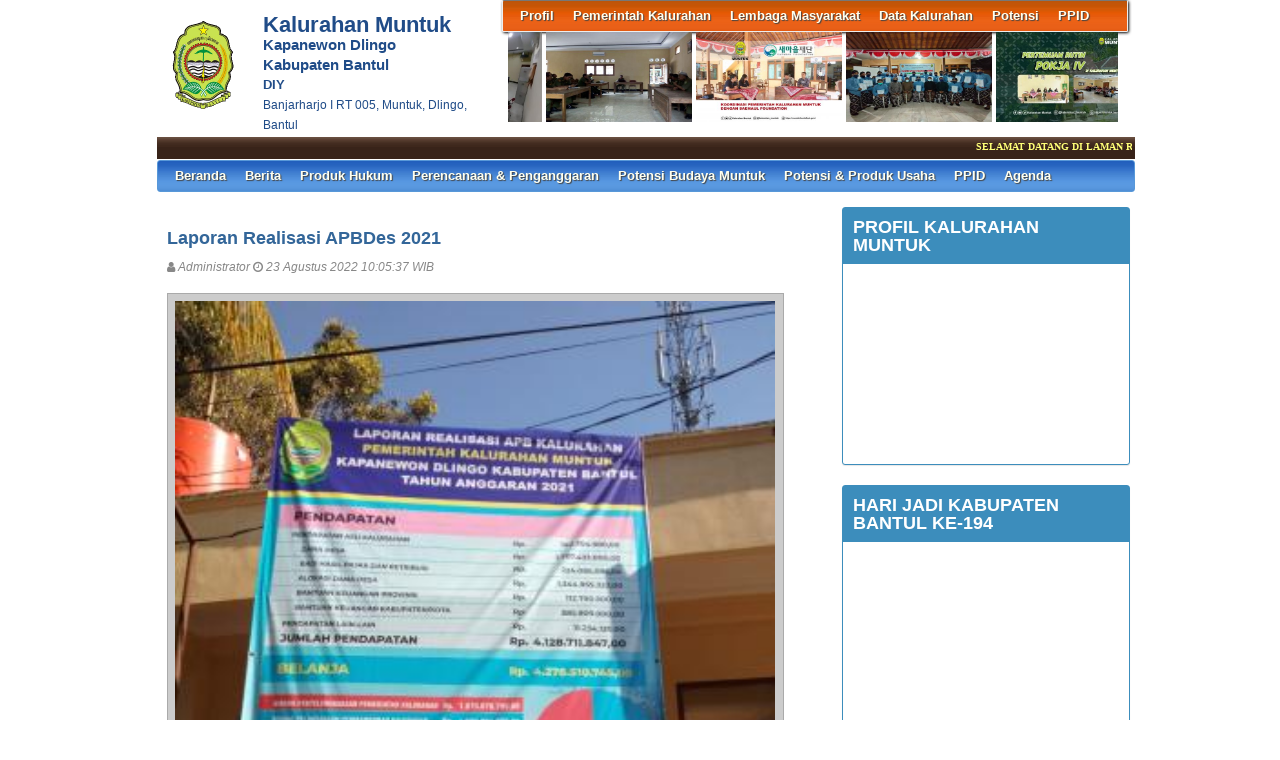

--- FILE ---
content_type: text/html; charset=UTF-8
request_url: https://muntuk.bantulkab.go.id/first/artikel/364
body_size: 6604
content:
<!DOCTYPE HTML PUBLIC "-//W3C//DTD HTML 4.01 Frameset//EN" "http://www.w3.org/TR/html4/frameset.dtd">
<html xmlns="http://www.w3.org/1999/xhtml">
	<head>
		<title>Laporan Realisasi APBDes 2021 - Website Kalurahan Muntuk</title>
		<meta content="utf-8" http-equiv="encoding">
		<meta http-equiv="Content-Type" content="text/html; charset=utf-8" />
				
		<meta property="og:image" content="https://muntuk.bantulkab.go.id/assets/files/artikel/sedang_1661223937tahun2021realisasi.jfif"  >
		<meta property="og:image:width" content="400">
		<meta property="og:image:height" content="240">
		<meta property="og:url" content="https://muntuk.bantulkab.go.id/first/artikel/364">
		<meta property="og:title" content="Laporan Realisasi APBDes 2021"> 
		<meta property="og:site_name" content="Muntuk"/>
		<meta property="og:description" content="Muntuk" >
		<link rel="shortcut icon" href="https://muntuk.bantulkab.go.id/assets/files/logo/logooo.png" />
		<link type='text/css' href="//cdn-sid.bantulkab.go.id//assets/front/css/first.css" rel='Stylesheet' />
		<link type='text/css' href="//cdn-sid.bantulkab.go.id//assets/front/css/default.css" rel='Stylesheet' />
		<link type='text/css' href="//cdn-sid.bantulkab.go.id//assets/css/ui-buttons.css" rel='Stylesheet' />
		<link rel="stylesheet" href="https://cdnjs.cloudflare.com/ajax/libs/font-awesome/4.7.0/css/font-awesome.min.css">
		<link type='text/css' href="//cdn-sid.bantulkab.go.id//assets/front/css/colorbox.css" rel='Stylesheet' />
		<script src="//cdn-sid.bantulkab.go.id//assets/front/js/stscode.js"></script>
		<script src="//cdn-sid.bantulkab.go.id//assets/js/jquery-1.5.2.min.js"></script>
		<script src="//cdn-sid.bantulkab.go.id//assets/js/jquery-ui-1.8.16.custom.min.js"></script>
		<script src="//cdn-sid.bantulkab.go.id//assets/js/donjoscript/donjo.ui.dialog.js"></script>
		<script src="//cdn-sid.bantulkab.go.id//assets/front/js/layout.js"></script>
		<script src="//cdn-sid.bantulkab.go.id//assets/front/js/jquery.colorbox.js"></script>
		<script>
			$(document).ready(function(){
				$(".group2").colorbox({rel:'group2', transition:"fade"});
				$(".group3").colorbox({rel:'group3', transition:"fade"});
			});
		</script>
	</head>
	<body>
		<div id="maincontainer">
			<div id="topsection">
				<div class="innertube">
					<div id="header">
						<div id="headercontent">
							<div id="menu_vert">
								<div id="menuwrapper">
									<div id='cssmenu'>
	<ul id="global-nav" class="top">
			<li><a href='https://muntuk.bantulkab.go.id/first/artikel/32'>Profil </a><ul><li><a href='https://muntuk.bantulkab.go.id/first/artikel/2'>Sejarah Desa</a></li><li><a href='https://muntuk.bantulkab.go.id/first/padu'>Wilayah Desa</a></li><li><a href='https://muntuk.bantulkab.go.id/first/artikel/34'>Profil Masyarakat Desa</a></li><li><a href='https://muntuk.bantulkab.go.id/first/artikel/59'>Potensi Desa</a></li></ul></li>			<li><a href='https://muntuk.bantulkab.go.id/first/artikel/85'>Pemerintah Kalurahan</a><ul><li><a href='https://muntuk.bantulkab.go.id/first/artikel/22'>Visi dan Misi</a></li><li><a href='https://muntuk.bantulkab.go.id/first/artikel/415'>Pemerintah Desa</a></li><li><a href='https://muntuk.bantulkab.go.id/first/artikel/413'>Bamuskal</a></li><li><a href='https://muntuk.bantulkab.go.id/first/artikel/414'>Struktur Organisasi</a></li></ul></li>			<li><a href='https://muntuk.bantulkab.go.id/first/Badan Permusyawaratan Desa'>Lembaga Masyarakat</a><ul><li><a href='https://muntuk.bantulkab.go.id/first/artikel/62'>LPMD</a></li><li><a href='https://muntuk.bantulkab.go.id/first/artikel/63'>PKK</a></li><li><a href='https://muntuk.bantulkab.go.id/first/artikel/69'>Kelompok Tani</a></li><li><a href='https://muntuk.bantulkab.go.id/first/artikel/66'>TPK Desa</a></li><li><a href='https://muntuk.bantulkab.go.id/first/artikel/70'>Linmas</a></li><li><a href='https://muntuk.bantulkab.go.id/first/artikel/10'>BPD</a></li><li><a href='https://muntuk.bantulkab.go.id/first/artikel/64'>Karang Taruna</a></li><li><a href='https://muntuk.bantulkab.go.id/first/artikel/921'>Kaum Rois</a></li><li><a href='https://muntuk.bantulkab.go.id/first/artikel/65'>RT</a></li><li><a href='https://muntuk.bantulkab.go.id/first/artikel/931'>FPRB</a></li></ul></li>			<li><a href='https://muntuk.bantulkab.go.id/first/artikel/82'>Data Kalurahan</a><ul><li><a href='https://muntuk.bantulkab.go.id/first/statistik/wilayah'>Data Wilayah Administratif</a></li><li><a href='https://muntuk.bantulkab.go.id/first/statistik/pendidikan-dalam-kk'>Data Pendidikan dalam KK</a></li><li><a href='https://muntuk.bantulkab.go.id/first/penduduk/pendidikan'>Data Pendidikan Ditempuh</a></li><li><a href='https://muntuk.bantulkab.go.id/first/penduduk/pekerjaan'>Data Pekerjaan</a></li><li><a href='https://muntuk.bantulkab.go.id/first/penduduk/agama'>Data Agama</a></li><li><a href='https://muntuk.bantulkab.go.id/first/penduduk/jeniskelamin'>Data Jenis Kelamin</a></li><li><a href='https://muntuk.bantulkab.go.id/first/penduduk/goldarah'>Data Golongan Darah</a></li><li><a href='https://muntuk.bantulkab.go.id/first/penduduk/umur'>Data Kelompok Umur</a></li><li><a href='https://muntuk.bantulkab.go.id/first/statistik/warga-negara'>Data Warga Negara</a></li><li><a href='https://muntuk.bantulkab.go.id/first/data_analisis'>Data Analisis</a></li><li><a href='https://muntuk.bantulkab.go.id/first/penduduk/statkawin'>Status Perkawinan</a></li><li><a href='https://muntuk.bantulkab.go.id/first/penduduk/stathbkel'>Status Hubungan Keluarga</a></li></ul></li>			<li><a href='https://muntuk.bantulkab.go.id/first/'>Potensi</a><ul><li><a href='https://muntuk.bantulkab.go.id/first/artikel/946'>Potensi Wisata</a></li><li><a href='https://muntuk.bantulkab.go.id/first/artikel/962'>Produk Unggulan Dusun</a></li><li><a href='https://muntuk.bantulkab.go.id/first/artikel/963'>Potensi Kerajinan</a></li><li><a href='https://muntuk.bantulkab.go.id/first/artikel/964'>Potensi Kuliner</a></li></ul></li>			<li><a href='https://muntuk.bantulkab.go.id/first/'>PPID</a><ul><li><a href='https://muntuk.bantulkab.go.id/first/'>Struktur Organisasi</a></li><li><a href='https://muntuk.bantulkab.go.id/first/'>SOP Layanan Informasi Publik</a></li><li><a href='https://muntuk.bantulkab.go.id/first/artikel/376'>Regulasi PPID Kalurahan</a></li><li><a href='https://muntuk.bantulkab.go.id/first/'>Informasi Publik</a></li><li><a href='https://muntuk.bantulkab.go.id/first/'>Layanan</a></li></ul></li>		</ul>
</div>								</div>
							</div>
							<div id="menu_vert2">
								<script type="text/javascript">
	sts_bs("JWS",[20080623,"https://muntuk.bantulkab.go.id/assets/files/artikel/","","blank.gif",7,1,1,1,"630px","right",0,2,150,90,0,90,1,0,90,2000,2,15,0,"",-2,0],["ItBS","ItBW","ItBC","GBgC","GBgI","GBgR"]);
	sts_tbd([0],["BS","BW","BC","CnSz","LtCn","RtCn","RbCn","LbCn","TBgC","TBgI","TBgR","RiBgC","RiBgI","RiBgR","BtBgC","BtBgI","BtBgR","LBgC","LBgI","LBgR"]);
		sts_ai("i0",[1,"","","_self","kecil_1513056629IMG-20171212-WA0003.jpg",146,90,"center"],["ItBgC","OtF","OtFC","OtFD","OvF","OvFC","OvFD"],"i0","i0");
		sts_ai("i1",[,,,,"kecil_1520914239IMG-20180313-WA0001.jpg",146,90,"center"],[],"i1","i1");
		sts_ai("i2",[,,,,"kecil_15643672123.jfif",146,90,"center"],[],"i2","i2");
		sts_ai("i3",[,,,,"kecil_1610428184sw.jfif",146,90,"center"],[],"i3","i3");
		sts_ai("i4",[,,,,"kecil_1515994758IMG-20180115-WA0017.jpg",146,90,"center"],[],"i4","i4");
		sts_ai("i5",[,,,,"kecil_1748238414tumb_SAEMAUL_A.jpg",146,90,"center"],[],"i5","i5");
		sts_ai("i6",[,,,,"kecil_1617195213pa.jfif",146,90,"center"],[],"i6","i6");
		sts_ai("i7",[,,,,"kecil_1740121784kami.jpg",146,90,"center"],[],"i7","i7");
		sts_es();
</script>							</div>
						</div>
					</div>
					<div id="headleft">
						<div id="divlogo">
							<div id="divlogo-txt">
								<div class="intube">
									<div id="siteTitle">
										<h1>Kalurahan Muntuk</h1>
										<h2>Kapanewon Dlingo<br />
										Kabupaten Bantul<h2>
										<h4>DIY</h4>
										<h3>Banjarharjo I RT 005, Muntuk, Dlingo, Bantul</h3>
									</div>
								</div>
							</div>
						</div>
						<div id="divlogo-img">
							<div class="intube">
								<a href="https://muntuk.bantulkab.go.id/first/">
								<img src="https://muntuk.bantulkab.go.id/assets/files/logo/logooo.png" alt="Muntuk"/>
								</a>
							</div>
						</div>
						<br class="clearboth"/>
					</div>
					<br class="clearboth"/>
					<div id="scroller">
	<script type="text/javascript">
		jQuery.fn.liScroll = function(settings) {
			settings = jQuery.extend({
				travelocity: 0.03
			}, settings);
			return this.each(function(){
				$('ul#ticker01').show();
				var $strip = jQuery(this);
				$strip.addClass("newsticker")
				var stripWidth = 1;
				$strip.find("li").each(function(i){
					stripWidth += jQuery(this, i).outerWidth(true);
				});
				var $mask = $strip.wrap("<div class='mask'></div>");
				var $tickercontainer = $strip.parent().wrap("<div class='tickercontainer'></div>");
				var containerWidth = $strip.parent().parent().width();
				$strip.width(stripWidth);
				var totalTravel = stripWidth+containerWidth;
				var defTiming = totalTravel/settings.travelocity;
				function scrollnews(spazio, tempo){
					$strip.animate({left: '-='+ spazio}, tempo, "linear", function(){$strip.css("left", containerWidth); scrollnews(totalTravel, defTiming);});
				}
				scrollnews(totalTravel, defTiming);
				$strip.hover(function(){
					jQuery(this).stop();
				},
				function(){
					var offset = jQuery(this).offset();
					var residualSpace = offset.left + stripWidth;
					var residualTime = residualSpace/settings.travelocity;
					scrollnews(residualSpace, residualTime);
				});
			});
};
$(function(){$("ul#ticker01").liScroll();});
</script>
<style>
	.tickercontainer {
		width: 970px; 
		height: 24px; 
		margin-left: 5px; 
		padding: 0;
		overflow: hidden; 
	}
	.tickercontainer .mask {
		position: relative;
		left: 0px;
		top: 1px;
		width: 12555px;
		overflow: hidden;
	}
	ul.newsticker {
		position: relative;
		left: 900px;
		font: bold 10px Verdana;
		list-style-type: none;
		margin: 0;
		padding: 0;

	}
	ul.newsticker li {
		float: left;
		margin: 0;
		padding: 0 10px;
		color: #fefe77;
	}
</style>
<ul id="ticker01" style="display:none;">
		<li> SELAMAT DATANG DI LAMAN RESMI PEMERINTAH KALURAHAN MUNTUK KAPANEWON DLINGO </li><li> | </li>
		<li> Kantor Kalurahan Muntuk membuka pelayanan publik pada hari Senin - Jum'at pukul 07.30 - 15.00. </li><li> | </li>
		<li> Selamat Hari Jadi Kabupaten Bantul Ke-194 </li><li> | </li>
	 </li>
</ul>
</div>						
					<div id="mainmenu">
						<div id='cssmenu'>
	<ul id="global-nav" class="main">
		<li><a href="https://muntuk.bantulkab.go.id/first">Beranda</a></li>
			<li><a href='https://muntuk.bantulkab.go.id/first/kategori/1'>Berita </a></li>			<li><a href='https://muntuk.bantulkab.go.id/first/kategori/5'>Produk Hukum</a><ul><li><a href='https://muntuk.bantulkab.go.id/first/kategori/40'>Peraturan Kalurahan</a></li><li><a href='https://muntuk.bantulkab.go.id/first/kategori/41'>Keputusan Lurah</a></li><li><a href='https://muntuk.bantulkab.go.id/first/kategori/42'>Rancangan Peraturan Kalurahan</a></li></ul></li>			<li><a href='https://muntuk.bantulkab.go.id/first/kategori/6'>Perencanaan & Penganggaran</a><ul><li><a href='https://muntuk.bantulkab.go.id/first/kategori/43'>RPJM Kalurahan</a></li><li><a href='https://muntuk.bantulkab.go.id/first/kategori/44'>RKP Tahun 2026</a></li><li><a href='https://muntuk.bantulkab.go.id/first/kategori/45'>APBKal 2026</a></li></ul></li>			<li><a href='https://muntuk.bantulkab.go.id/first/kategori/8'>Potensi Budaya Muntuk</a><ul><li><a href='https://muntuk.bantulkab.go.id/first/kategori/23'>Kesenian</a></li><li><a href='https://muntuk.bantulkab.go.id/first/kategori/22'>Upacara Adat</a></li><li><a href='https://muntuk.bantulkab.go.id/first/kategori/27'>Permainan Tradisional</a></li><li><a href='https://muntuk.bantulkab.go.id/first/kategori/24'>Cerita Rakyat</a></li><li><a href='https://muntuk.bantulkab.go.id/first/kategori/25'>Kerajinan</a></li><li><a href='https://muntuk.bantulkab.go.id/first/kategori/35'>Situs Budaya/Petilasan</a></li><li><a href='https://muntuk.bantulkab.go.id/first/kategori/34'>Bangunan Jawa</a></li><li><a href='https://muntuk.bantulkab.go.id/first/kategori/29'>Adat Daur Hidup</a></li><li><a href='https://muntuk.bantulkab.go.id/first/kategori/30'>Penggunaan Bahasa Jawa</a></li><li><a href='https://muntuk.bantulkab.go.id/first/kategori/31'>Kelompok Macapat</a></li><li><a href='https://muntuk.bantulkab.go.id/first/kategori/32'>Kuliner</a></li><li><a href='https://muntuk.bantulkab.go.id/first/kategori/33'>Pengobatan Tradisional</a></li><li><a href='https://muntuk.bantulkab.go.id/first/kategori/36'>Penataan Ruang dan Bangunan</a></li></ul></li>			<li><a href='https://muntuk.bantulkab.go.id/first/kategori/19'>Potensi & Produk Usaha</a></li>			<li><a href='https://muntuk.bantulkab.go.id/first/kategori/37'>PPID</a></li>			<li><a href='https://muntuk.bantulkab.go.id/first/kategori/46'>Agenda</a><ul><li><a href='https://muntuk.bantulkab.go.id/first/kategori/49'>Agenda Juli 2025</a></li></ul></li>		</ul>
</div>					</div>
					
				</div>
			</div>
			<div id="contentwrapper">
				<div id="contentcolumn">
					<div class="innertube">
						
	<div class="artikel" id="artikel-Laporan Realisasi APBDes 2021">
		<h2 class="judul">Laporan Realisasi APBDes 2021</h2>
		<h3 class="kecil"><i class="fa fa-user"></i> Administrator <i class="fa fa-clock-o"></i> 23 Agustus 2022 10:05:37 WIB</h3>
		<div class="sampul"><a class="group2" href="https://muntuk.bantulkab.go.id/assets/files/artikel/sedang_1661223937tahun2021realisasi.jfif" title="">
					<img src="https://muntuk.bantulkab.go.id/assets/files/artikel/kecil_1661223937tahun2021realisasi.jfif" /></a></div>
		<div class="teks" style="text-align:justify;"><p>Penyerapan anggran tahun 2021, berikut adalah perinciannya :</p></div>
		<div class="form-group" style="clear:both;">
			<ul id="pageshare" title="bagikan ke teman anda" class="pagination">
						
					<li class="sbutton" id="FB.Share" name="FB.Share"><a target="_blank" href="http://www.facebook.com/sharer.php?s=100&amp;p[title]=Laporan+Realisasi+APBDes+2021&amp;p[summary]=Laporan+Realisasi+APBDes+2021&amp;p[url]=https%3A%2F%2Fmuntuk.bantulkab.go.id%2Ffirst%2Fartikel%2F364&amp;p[images][0]=https://muntuk.bantulkab.go.id/assets/files/artikel/sedang_1661223937tahun2021realisasi.jfif">share on FB</a></li>
				
				<li class="sbutton" id="rt"><a target="_blank" href= "http://twitter.com/share" class="twitter-share-button">Tweet</a></li>
			</ul>
			
			
		</div>
		<div class="form-group">
		
			<div class="box box-default box-solid">
				<div class="box-header"><h3 class="box-title">Komentar atas Laporan Realisasi APBDes 2021</h3></div>
				<div class="box-body">
			
				</div>
			</div>		
			
		</div>
		<div class="form-group">
			<div class="box box-default">
				<div class="box-header"><h3 class="box-title">Formulir Penulisan Komentar</h3></div>
				<div class="box-body">
					<form name="form" action="https://muntuk.bantulkab.go.id/first/add_comment/364" method=POST onSubmit="return validasi(this)">
					<table width=100%>
						<tr class="komentar"><td>Nama</td><td> <input type=text name="owner" size=20 maxlength=30></td></tr>
						<tr class="komentar"><td>Alamat e-mail</td><td> <input type=text name="email" size=20 maxlength=30></td></tr>
						<tr class="komentar"><td valign=top>Komentar</td><td> <textarea name="komentar" style="width: 300px; height: 100px;"></textarea></td></tr>

						<tr class="komentar"><td></td><td valign='top'></td></tr>
					
						<tr class="komentar"><td>Isikan kode Captcha di atas </td><td valign='top'><input type='text' name="security_code" size=20 maxlength=30></td><td></td></tr>

						<tr><td>&nbsp;</td><td><input class="btn" type="submit" value="Kirim"></td></tr>
					</table>
					</form>
				</div>
			</div>		
		</div>
	</div>
						</div>
				</div>
			</div>
			<div id="rightcolumn">
				<div class="innertube">
					<!--widget Manual-->
	
				<div class='box box-primary box-solid'>
					<div class='box-header'>
						<h3 class='box-title'>PROFIL KALURAHAN MUNTUK</h3>
					</div>
					<div class='box-body'>
						<iframe width="240" height="180" src="https://www.youtube.com/embed/GdsNMnxstYk?si=ZE7LyhNZ2PGPm6i7" title="YouTube video player" frameborder="0" allow="accelerometer; autoplay; clipboard-write; encrypted-media; gyroscope; picture-in-picture; web-share" referrerpolicy="strict-origin-when-cross-origin" allowfullscreen></iframe>																		
					</div>
				</div>
				
				<div class='box box-primary box-solid'>
					<div class='box-header'>
						<h3 class='box-title'>HARI JADI KABUPATEN BANTUL KE-194</h3>
					</div>
					<div class='box-body'>
						<iframe width="240" height="180" src="https://www.youtube.com/embed/K21IcfUzom8?si=kwuGgH91Fyq_5Ya4" title="YouTube video player" frameborder="0" allow="accelerometer; autoplay; clipboard-write; encrypted-media; gyroscope; picture-in-picture; web-share" referrerpolicy="strict-origin-when-cross-origin" allowfullscreen></iframe>
					</div>
				</div>
				
				<div class='box box-primary box-solid'>
					<div class='box-header'>
						<h3 class='box-title'>PENGUMUMAN</h3>
					</div>
					<div class='box-body'>
						<marquee onmouseover="this.stop()" onmouseout="this.start()" scrollamount="2" bgcolor="#FFFF00""300"> ...Kalurahan Muntuk Dlingo Bantul ....</marquee>																					
					</div>
				</div>
				
				<div class='box box-primary box-solid'>
					<div class='box-header'>
						<h3 class='box-title'>TAUTAN</h3>
					</div>
					<div class='box-body'>
																																													<li><a href="https://bantulkab.go.id/"target="_blank">Pemkab Bantul</a></li>
<li><a href="http://kec-dlingo.bantulkab.go.id/"target="_blank">Kecamatan Dlingo</a></li>
<li><a href="http://disdukcapil.bantulkab.go.id/"target="_blank">Disdukcapil Bantul</a></li>
<li><a href="http://sosial.bantulkab.go.id/"target="_blank">Dinas Sosial Bantul</a></li>
<li><a href="http://dinkes.bantulkab.go.id/"target="_blank">Dinas Kesehatan Bantul</a></li>
<li><a href="http://puskesmas.bantulkab.go.id/dlingo/"target="_blank">Puskesmas Dlingo</a></li>
<li><a href="http://dishub.bantulkab.go.id/"target="_blank">Dinas Perhubungan Bantul</a></li>	
<li><a href="http://kpud-bantulkab.go.id/"target="_blank">KPUD Bantul</a></li>
			
																																																						
					</div>
				</div>
				

			<div class="box box-primary box-solid">
				<div class="box-header">
					<h3 class="box-title"><a href="https://muntuk.bantulkab.go.id/first/kategori/4"><i class="fa fa-calendar"></i> Agenda</a></h3>
				</div>
				<div class="box-body">
					<ul class="sidebar-latest">
												<li><a href="https://muntuk.bantulkab.go.id/first/artikel/233">Agenda Januari 2020</a></li>
												<li><a href="https://muntuk.bantulkab.go.id/first/artikel/51">AGENDA NOVEMBER 2017</a></li>
												<li><a href="https://muntuk.bantulkab.go.id/first/artikel/50">AGENDA OKTOBER 2017</a></li>
												<li><a href="https://muntuk.bantulkab.go.id/first/artikel/32">Agenda Kegiatan Desa Muntuk per Februari 2017</a></li>
											</ul>
				</div>
			</div>
					<!-- widget Galeri-->
				<div class="box box-warning box-solid">
			<div class="box-header">
				<h3 class="box-title"><a href="https://muntuk.bantulkab.go.id/first/gallery"><i class="fa fa-camera"></i> Galeri Foto</a></h3>
			</div>
			<div class="box-body">
				<ul class="sidebar-latest">
						
					
										<a class="group3" href="https://muntuk.bantulkab.go.id/assets/files/galeri/sedang_IMG_0754.JPG">
						
						<img src="https://muntuk.bantulkab.go.id/assets/files/galeri/kecil_IMG_0754.JPG" width="130" alt="">
						
					</a>
											
					
										<a class="group3" href="https://muntuk.bantulkab.go.id/assets/files/galeri/sedang_hari jadi 2.jpg">
						
						<img src="https://muntuk.bantulkab.go.id/assets/files/galeri/kecil_hari jadi 2.jpg" width="130" alt="">
						
					</a>
											
					
										<a class="group3" href="https://muntuk.bantulkab.go.id/assets/files/galeri/sedang_tanahk.jpg">
						
						<img src="https://muntuk.bantulkab.go.id/assets/files/galeri/kecil_tanahk.jpg" width="130" alt="">
						
					</a>
											
					
										<a class="group3" href="https://muntuk.bantulkab.go.id/assets/files/galeri/sedang_hari jadi 2.jpg">
						
						<img src="https://muntuk.bantulkab.go.id/assets/files/galeri/kecil_hari jadi 2.jpg" width="130" alt="">
						
					</a>
														</ul>
			</div>
		</div>
				<!-- widget Komentar-->
				<div class="box box-primary box-solid">
			<div class="box-header">
				<h3 class="box-title"><i class="fa fa-comments"></i> Komentar Terkini</h3>
			</div>
			<div class="box-body">
				<ul class="sidebar-latest">
						
					<li><i class="fa fa-comment"></i>  : 
						...<a href='https://muntuk.bantulkab.go.id/first/artikel/396'>baca selengkapnya</a><br />
						<small>ditulis pada 16 Mei 2025 06:03:12 WIB</small>
						<br />
						<br />
					</li>
						
					<li><i class="fa fa-comment"></i>  : 
						...<a href='https://muntuk.bantulkab.go.id/first/artikel/397'>baca selengkapnya</a><br />
						<small>ditulis pada 15 Mei 2025 20:34:37 WIB</small>
						<br />
						<br />
					</li>
									</ul>
			</div>
		</div>
				<!-- widget SocMed -->
				<div class="box box-default">
			<div class="box-header">
				<h3 class="box-title"><i class="fa fa-globe"></i> Media Sosial</h3>
			</div>
			<div class="box-body">
				<a href="https://www.facebook.com/profile.php?id=100093132271191&paipv=0&eav=AfZDgfjmOiwBZKQGADVbhVSxzDIsgYRavS6OLq90Jd41hf-tBHGlu0NNAVYsKuLqtTg" target="_blank"><img src="//cdn-sid.bantulkab.go.id//assets/front/fb.png" alt="Facebook" style="width:50px;height:50px;"/></a><a href="https://plus.google.com/u/0/104218605911096018855" target="_blank"><img src="//cdn-sid.bantulkab.go.id//assets/front/goo.png" alt="Google Pluss" style="width:50px;height:50px;"/></a><a href="https://www.youtube.com/@KalurahanMuntuk" target="_blank"><img src="//cdn-sid.bantulkab.go.id//assets/front/yb.png" alt="Youtube" style="width:50px;height:50px;"/></a><a href="https://www.instagram.com/kalurahan_muntuk/" target="_blank"><img src="//cdn-sid.bantulkab.go.id//assets/front/ins.png" alt="Instagram" style="width:50px;height:50px;"/></a>	
			</div>
		</div>
				<div class="box box-success">
			<div class="box-header">
				<h3 class="box-title"><i class="fa fa-bar-chart-o"></i> Statistik Kunjungan</h3>
			</div>
			<div class="box-body">
								<div id="container" align="center">
					<table cellpadding="0" cellspacing="0" class="counter">
						<tr>
							<td> Hari ini</td>
							<td><img src="//cdn-sid.bantulkab.go.id//assets/images/counter/0.gif" align="absmiddle"/><img src="//cdn-sid.bantulkab.go.id//assets/images/counter/0.gif" align="absmiddle"/><img src="//cdn-sid.bantulkab.go.id//assets/images/counter/0.gif" align="absmiddle"/><img src="//cdn-sid.bantulkab.go.id//assets/images/counter/0.gif" align="absmiddle"/><img src="//cdn-sid.bantulkab.go.id//assets/images/counter/0.gif" align="absmiddle"/><img src="//cdn-sid.bantulkab.go.id//assets/images/counter/0.gif" align="absmiddle"/><img src="//cdn-sid.bantulkab.go.id//assets/images/counter/0.gif" align="absmiddle"/><img src="//cdn-sid.bantulkab.go.id//assets/images/counter/animasi/8.gif" align="absmiddle" /></td>
						</tr>
						<tr>
							<td valign="middle" height="20">Kemarin </td>
							<td valign="middle"><img src="//cdn-sid.bantulkab.go.id//assets/images/counter/0.gif" align="absmiddle"/><img src="//cdn-sid.bantulkab.go.id//assets/images/counter/0.gif" align="absmiddle"/><img src="//cdn-sid.bantulkab.go.id//assets/images/counter/0.gif" align="absmiddle"/><img src="//cdn-sid.bantulkab.go.id//assets/images/counter/4.gif" align="absmiddle"/><img src="//cdn-sid.bantulkab.go.id//assets/images/counter/2.gif" align="absmiddle"/><img src="//cdn-sid.bantulkab.go.id//assets/images/counter/animasi/6.gif" align="absmiddle" /></td>
						</tr>
						<tr>
							<td valign="middle" height="20">Jumlah Pengunjung</td>
							<td valign="middle"><img src="//cdn-sid.bantulkab.go.id//assets/images/counter/1.gif" align="absmiddle"/><img src="//cdn-sid.bantulkab.go.id//assets/images/counter/2.gif" align="absmiddle"/><img src="//cdn-sid.bantulkab.go.id//assets/images/counter/4.gif" align="absmiddle"/><img src="//cdn-sid.bantulkab.go.id//assets/images/counter/9.gif" align="absmiddle"/><img src="//cdn-sid.bantulkab.go.id//assets/images/counter/3.gif" align="absmiddle"/><img src="//cdn-sid.bantulkab.go.id//assets/images/counter/3.gif" align="absmiddle"/><img src="//cdn-sid.bantulkab.go.id//assets/images/counter/animasi/9.gif" align="absmiddle" /></td>
						</tr>
					</table>
				</div>	
			</div>
		</div>
		<!-- widget Arsip Artikel -->
		<div class="box box-primary box-solid">
			<div class="box-header">
				<h3 class="box-title"><a href="https://muntuk.bantulkab.go.id/first/arsip"><i class="fa fa-archive"></i> Arsip Artikel</a></h3>
			</div>
			<div class="box-body">
				<ul>
										<li><a href="https://muntuk.bantulkab.go.id/first/artikel/448">PELATIHAN KELOMPOK DESA PRENEUR</a></li>
										<li><a href="https://muntuk.bantulkab.go.id/first/artikel/447">Kalurahan Muntuk Salurkan Beasiswa Berprestasi kepada 10 Anak Didik</a></li>
										<li><a href="https://muntuk.bantulkab.go.id/first/artikel/446">Penguatan Akuntabilitas: Lurah Muntuk Susun Perjanjian Kinerja Bersama Pamong dan Bamuskal</a></li>
										<li><a href="https://muntuk.bantulkab.go.id/first/artikel/445">Kirab Budaya Meriahkan Merti Dusun Seropan 3</a></li>
										<li><a href="https://muntuk.bantulkab.go.id/first/artikel/444">Kenduri Akbar Merti Dusun Seropan 3 Digelar Khidmat di Kantor Padukuhan</a></li>
										<li><a href="https://muntuk.bantulkab.go.id/first/artikel/443">YGSI Korea Selatan Salurkan Bantuan Material untuk 11 Padukuhan di Kalurahan Muntuk</a></li>
										<li><a href="https://muntuk.bantulkab.go.id/first/artikel/442">PKK Kalurahan Muntuk Gelar Lomba Masak Antar Padukuhan dengan Bahan Baku Labu Madu</a></li>
									</ul>
			</div>
		</div>
		<!--widget Manual-->
				<!-- widget Google Map -->
						</div>
			</div>
			<a href="https://muntuk.bantulkab.go.id/first/kebijakanprivasi"><span>Kebijakan Privasi</span><a/>
	<p>Website desa ini berbasis <a href="/siteman">Aplikasi Sistem Informasi Desa (SID) Berdaya</a> yang diprakarsai dan dikembangkan oleh <a target="_blank" href="http://www.combine.or.id">Combine Resource Institution</a> sejak 2009 dengan merujuk pada <a target="_blank" href="http://sid.combine.or.id/"> Lisensi SID Berdaya.</a> Isi website ini berada di bawah ketentuan yang diatur dalam Undang-Undang Republik Indonesia Nomor 14 Tahun 2008 tentang Keterbukaan Informasi Publik dan <a rel="license" href="https://creativecommons.org/licenses/by-nc-nd/4.0/">Attribution-NonCommercial-NoDerivatives 4.0 International (CC BY-NC-ND 4.0) License</a></p>
	<div id="logo"><img src="//cdn-sid.bantulkab.go.id//assets/images/sid-berdaya.png"></div>

		</div>
	</body>
</html>